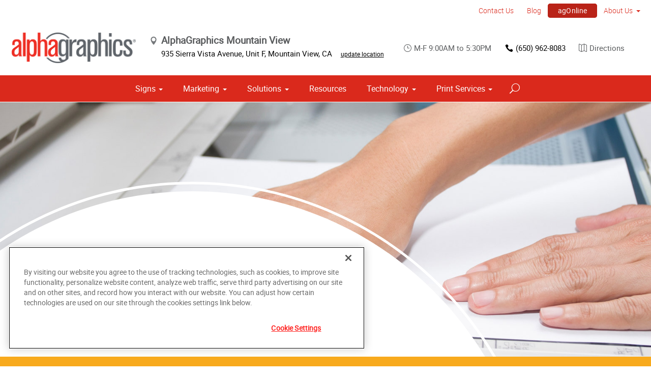

--- FILE ---
content_type: text/html; charset=utf-8
request_url: https://www.alphagraphics.com/us-california-mountain-view-us759/print-services/copy-services
body_size: 14685
content:


<!DOCTYPE html>
<html id="htmlTag" xmlns="http://www.w3.org/1999/xhtml" lang="en-US">
<head id="Head1"><script src='https://ajax.googleapis.com/ajax/libs/jquery/3.6.0/jquery.min.js'></script>
    <!--Copyright Bridgeline Digital, Inc. An unpublished work created in 2009. All rights reserved. This software contains the confidential and trade secret information of Bridgeline Digital, Inc. ("Bridgeline").  Copying, distribution or disclosure without Bridgeline's express written permission is prohibited-->
    <!-- 1/19/2026 2:20:06 PM | AG-P-W1-B --><title>Copy Services | AlphaGraphics | AlphaGraphics Mountain View</title>
<!-- OneTrust Cookies Consent Notice start for alphagraphics.com -->

<script src="https://cdn.cookielaw.org/scripttemplates/otSDKStub.js"  type="text/javascript" charset="UTF-8" data-domain-script="55eecc63-d843-4f46-8fb4-6eb5fef6bfdb" ></script>
<script type="text/javascript">
function OptanonWrapper() { }
</script>
<!-- OneTrust Cookies Consent Notice end for alphagraphics.com --><meta name="description" content="Visit us or send us your file to order single and double-sided, custom finishing, full color or black &amp; white, professional binding options and full-service shipping.
" />
<meta name="robots" content="noindex,follow" />
<link media="ALL" rel="stylesheet" type="text/css" href="/Style%20Library/css/main.css?v=638938244080000000" />
<link media="ALL" rel="stylesheet" type="text/css" href="/Style%20Library/css/reviews.css?v=637606738270117179" />
<link href="https://www.alphagraphics.com/us-california-mountain-view-us759/print-services/copy-services" rel="canonical" /><script type="text/javascript" src="/Script%20Library/front-end/frontEnd-min.js?v=638938244080000000"></script>
<script type="text/javascript" src="/Script%20Library/front-end/jquery-ui-1.9.2.custom.min.js?v=638126177949655419"></script>
<script type="text/javascript">
//<![CDATA[
var publicSiteUrl='https://www.alphagraphics.com/us-california-mountain-view-us759/';
var editorContext='SiteEditor';
var basePageType='basepage';
var pageState='View';
var jSpinnerUrl='/iapps_images/spinner.gif';
var jRotatingCube='/iapps_images/loading-spinner.gif';
var jWebApiRoutePath='api';
var PageId='fc3b41e1-e2e2-4c21-a57e-9cda091e09d4';
var SourcePageId='a2ddc135-bea9-4ac0-b941-d0da63a14a86';
var WorkflowId='';
var ReferrerTypeId='8';
var ReferrerUrl='print-services/copy-services/copy-services';

var appInsights = window.appInsights || function (config) { function r(config) { t[config] = function () { var i = arguments; t.queue.push(function () { t[config].apply(t, i) }) } } var t = { config: config }, u = document, e = window, o = "script", s = u.createElement(o), i, f; for (s.src = config.url || "//az416426.vo.msecnd.net/scripts/a/ai.0.js", u.getElementsByTagName(o)[0].parentNode.appendChild(s), t.cookie = u.cookie, t.queue = [], i = ["Event", "Exception", "Metric", "PageView", "Trace"]; i.length;) r("track" + i.pop()); return r("setAuthenticatedUserContext"), r("clearAuthenticatedUserContext"), config.disableExceptionTracking || (i = "onerror", r("_" + i), f = e[i], e[i] = function (config, r, u, e, o) { var s = f && f(config, r, u, e, o); return s !== !0 && t["_" + i](config, r, u, e, o), s }), t }({ instrumentationKey: '4de4fd8a-ed84-453c-9263-5c2495fbd091' }); window.appInsights = appInsights; appInsights.trackPageView();
var siteId = 'e04c5719-fa39-412a-b439-429157e55303';var swgif = '/Tracking/WebPageEventLogger.axd';
//]]>
</script>
<meta charset="utf-8">
<link rel="dns-prefetch" href="https://www.googletagmanager.com/">
<link rel="preconnect" href="https://cdn.cookielaw.org">
<link rel="preconnect" href="https://www.googletagmanager.com">
<link rel="preconnect" href="https://ajax.googleapis.com">
<link href="https://www.googletagmanager.com/gtag/js?id=G-TF3WH78TS6" rel="preload" as="script">

<!-- Google Tag Manager adjust--> 
<script>
if(typeof window.parent.adminSiteUrl == 'undefined' && typeof adminSiteUrl == 'undefined')
{
(function (w, d, s, l, i) { w[l] = w[l] || []; w[l].push({ 'gtm.start': new Date().getTime(), event: 'gtm.js' }); var f = d.getElementsByTagName(s)[0], j = d.createElement(s), dl = l != 'dataLayer' ? '&l=' + l : ''; j.setAttributeNode(d.createAttribute('data-ot-ignore')); j.async = true;j.src = 'https://www.googletagmanager.com/gtm.js?id=' + i + dl; f.parentNode.insertBefore(j, f); })(window, document, 'script', 'dataLayer', 'GTM-PXNPKDJ'); 
}
</script>
<!-- End Google Tag Manager adjust -->

<!--head end tracking code location -->
<!-- Google tag (gtag.js) -->
<script>
if(typeof window.parent.adminSiteUrl == 'undefined' && typeof adminSiteUrl == 'undefined')
{
	var url = "https://www.googletagmanager.com/gtag/js?id=G-TF3WH78TS6";
	$.getScript( url, function( data,textStatus,jqxhr){});
	window.dataLayer = window.dataLayer || [];
	function gtag(){dataLayer.push(arguments);}
	gtag('js', new Date());
	gtag('config', 'G-TF3WH78TS6', {'dimension1':siteId});
}
</script><!-- Google Tag Manager --><script>(function(w,d,s,l,i){w[l]=w[l]||[];w[l].push({'gtm.start':new Date().getTime(),event:'gtm.js'});var f=d.getElementsByTagName(s)[0],j=d.createElement(s),dl=l!='dataLayer'?'&l='+l:'';j.async=true;j.src='https://www.googletagmanager.com/gtm.js?id='+i+dl;f.parentNode.insertBefore(j,f);})(window,document,'script','dataLayer','UA-38781658-1');</script><!-- End Google Tag Manager --><meta name="viewport" content="width=device-width, initial-scale=1" /><meta name="apple-mobile-web-app-capable" content="yes" /><meta name="apple-mobile-web-app-status-bar-style" content="black" /><meta name="apple-mobile-web-app-title" content="Web Starter Kit" /><meta name="msapplication-TileImage" content="Image Library/template-images/touch/ms-touch-icon-144x144-precomposed.png" /><meta name="msapplication-TileColor" content="#3372DF" /><script type='application/ld+json'>{"@context":"http://www.schema.org","@type":"Service","ServiceType":"Copy Services","HasOfferCatalog":null}</script>
<meta content="Copy Services | AlphaGraphics | AlphaGraphics Mountain View" name="og:title" property="og:title" />
<meta content="Visit us or send us your file to order single and double-sided, custom finishing, full color or black &amp; white, professional binding options and full-service shipping.
" name="og:description" property="og:description" />
<meta content="https://www.alphagraphics.com/us-california-mountain-view-us759/print-services/copy-services" name="og:url" property="og:url" />
<meta content="https://www.alphagraphics.comhttps://d6wz8uj70mtdq.cloudfront.net/8039ce09-e7da-47e1-bcec-df96b5e411f4/image+library/service+offerings/print+services/copy+services/copy-service-img.jpg" name="og:image" property="og:image" />
<meta content="Website" name="og:type" property="og:type" /></head>
<body id="bodyTag">
    <!-- Google Tag Manager (noscript) -->
<noscript><iframe src="https://www.googletagmanager.com/ns.html?id=GTM-PXNPKDJ"
height="0" width="0" style="display:none;visibility:hidden"></iframe></noscript>
<!-- End Google Tag Manager (noscript) --><!-- Google Tag Manager (noscript) --><noscript><iframe src='https://www.googletagmanager.com/ns.html?id=UA-38781658-1' height='0' width='0' style='display:none;visibility:hidden'></iframe></noscript><!-- End Google Tag Manager (noscript) -->
    
    <form method="post" action="/us-california-mountain-view-us759/print-services/copy-services" id="form1">
<div class="aspNetHidden">
<input type="hidden" name="__EVENTTARGET" id="__EVENTTARGET" value="" />
<input type="hidden" name="__EVENTARGUMENT" id="__EVENTARGUMENT" value="" />

</div>

<script type="text/javascript">
//<![CDATA[
var theForm = document.forms['form1'];
function __doPostBack(eventTarget, eventArgument) {
    if (!theForm.onsubmit || (theForm.onsubmit() != false)) {
        theForm.__EVENTTARGET.value = eventTarget;
        theForm.__EVENTARGUMENT.value = eventArgument;
        theForm.submit();
    }
}
//]]>
</script>


<script src="https://ajax.aspnetcdn.com/ajax/4.6/1/WebForms.js" type="text/javascript"></script>
<script type="text/javascript">
//<![CDATA[
window.WebForm_PostBackOptions||document.write('<script type="text/javascript" src="/WebResource.axd?d=oCKj8IvNuIk7gy1HJUatdrxc44YP4nQWME8Wxdd6DGPnke3qspDXbthnORZlPAcXN7_u1xDrkIusxuRK-nyT4HeVlao1&amp;t=638901392248157332"><\/script>');//]]>
</script>



<script type="text/javascript">
//<![CDATA[
var jTemplateType='0';var loadedFromVersion='False';var uiCulture = 'en-US';//]]>
</script>

<script src="https://ajax.aspnetcdn.com/ajax/4.6/1/MicrosoftAjax.js" type="text/javascript"></script>
<script type="text/javascript">
//<![CDATA[
(window.Sys && Sys._Application && Sys.Observer)||document.write('<script type="text/javascript" src="/ScriptResource.axd?d=MJNtj0g_UM4zGanwAyuuRG2ZL1Fh2_5qKV6u0dwO0iiuUwygQkegOGwijLfJF2oCl8xSfLhkbW5iIBwbTksBVsipvisyj_QIZy3bnLRD9uxu7hMoHX8bTKVs1xaNmdVLBf5cxHbasha9C7RP8cGwwBRvMIg1&t=5c0e0825"><\/script>');//]]>
</script>

<script src="https://ajax.aspnetcdn.com/ajax/4.6/1/MicrosoftAjaxWebForms.js" type="text/javascript"></script>
<script type="text/javascript">
//<![CDATA[
(window.Sys && Sys.WebForms)||document.write('<script type="text/javascript" src="/ScriptResource.axd?d=rrjIzXxqFgS_NeHqZ9Ng45C0gCzNmnR5CA1ak27lMKAvISVEo1sbB9TillKc2dDcOpQlskjgnts5VcDIwm_ZRJ5TuTrWw4bNyIap2RHj5FfzAaNCRbpthgF8qlk8qmvDRA3E5JbLtKZperzCeSI-qd1UgH9xxzV3DPYIbouMGydV69bD0&t=5c0e0825"><\/script>');//]]>
</script>

        <script type="text/javascript">
//<![CDATA[
Sys.WebForms.PageRequestManager._initialize('scriptManager', 'form1', [], [], [], 90, '');
//]]>
</script>

        
        
        

<div class="pageWrap">
    

    <a name="backToTop" class="backToTop-anchor"></a>

<header id="ctl01_Header_ctl00_headerTag" class="headerMain headerMain--center">
    <div class="headerMain-util">
        <div class="headerMain-utilInner">
            <div class="headerMain-utilZone01">
            </div>

            <div class="headerMain-utilZone02">
            </div>
            <div class="headerMain-utilZone03">
                

<nav class="navUtil">
    <ul class="CLHierarchicalNav"><li class="first"><a href="https://www.alphagraphics.com/us-california-mountain-view-us759/contact-us">Contact Us</a></li><li><a href="https://www.alphagraphics.com/us-california-mountain-view-us759/blog">Blog</a></li><li class="btn"><a href="https://www.alphagraphics.com/us-california-mountain-view-us759/agonline/agonline">agOnline</a></li><li class="last hasChildren"><a href="https://www.alphagraphics.com/us-california-mountain-view-us759/about-us">About Us</a><ul><li class="first"><a href="https://www.alphagraphics.com/us-california-mountain-view-us759/about-us/our-work">Our Work</a></li><li class="last"><a href="https://www.alphagraphics.com/us-california-mountain-view-us759/about-us/our-reviews">Our Reviews</a></li></ul></li></ul>
</nav>
            </div>
        </div>
    </div>

    <div class="headerMain-main">
        <div class="headerMain-mainInner">
            
            
            
<div class="headerMain-mainZone01">
    <div class="logoMain">
        <a href="https://www.alphagraphics.com/us-california-mountain-view-us759">
            <img src="/Image Library/content-images/CenterSitelogo.webp" alt="AlphaGraphics Mountain View"></a>
    </div>

    <ul itemscope itemtype="http://schema.org/LocalBusiness" class="locBlurb">
        <li itemprop="name" class="toggleLink">AlphaGraphics Mountain View <span class="icon-toggle" aria-hidden="true"></span></li>
        
        <li itemprop="address" itemscope itemtype="http://schema.org/PostalAddress" class="toggleLinkTarget is-hidden">
            <span itemprop="streetAddress">935 Sierra Vista Avenue, Unit F</span>,
            
        <span itemprop="addressLocality">Mountain View</span>,
        <span itemprop="addressRegion">CA</span>
            <a class="locBlurb-edit" href="/us/locations">update location</a>
            
        </li>
    </ul>

</div>
<!--/.headerMain-mainZone01-->
<div class="headerMain-mainZone02">
    <nav class="navCallout">
        <ul>
            <li><span><i class="icon-clock-alt" aria-hidden="true"></i>M-F 9:00AM to 5:30PM</span></li>
            
            <li><a href="tel:(650) 962-8083"><i class="icon-phone" aria-hidden="true"></i>(650) 962-8083</a></li>
            
            <li>
                <a target="_blank" href="https://maps.google.com/?saddr=Current+Location&daddr=935 Sierra Vista Avenue, Unit F, Mountain View, CA, US, 94043">
                    <i class="icon-map-alt" aria-hidden="true"></i>Directions
                </a>

            </li>
        </ul>
    </nav>

</div>

            <div class="headerMain-mainZone03">
                <nav id="navMain" runat="server" class="navMain"><ul>
    <li class="hasChildren is-mega"><a href="https://www.alphagraphics.com/us-california-mountain-view-us759/signs">Signs</a><ul>
        <li class=""><a href="https://www.alphagraphics.com/us-california-mountain-view-us759/signs/exhibits-displays">Exhibits &amp; Displays</a><ul>
            <li class=""><a href="https://www.alphagraphics.com/us-california-mountain-view-us759/signs/exhibits-displays/banner-stands-ups-pop-ups">Banner Stands, Ups &amp; Pop-ups</a></li>
            <li class=""><a href="https://www.alphagraphics.com/us-california-mountain-view-us759/signs/exhibits-displays/backdrops">Backdrops</a></li>
            <li class=""><a href="https://www.alphagraphics.com/us-california-mountain-view-us759/signs/exhibits-displays/backlit-graphics">Backlit Graphics</a></li>
            <li class=""><a href="https://www.alphagraphics.com/us-california-mountain-view-us759/signs/exhibits-displays/dry-erase-boards">Dry Erase Boards</a></li>
            <li class=""><a href="https://www.alphagraphics.com/us-california-mountain-view-us759/signs/exhibits-displays/kiosk-displays">Kiosk Displays</a></li>
            <li class=""><a href="https://www.alphagraphics.com/us-california-mountain-view-us759/signs/exhibits-displays/plaques-awards">Plaques &amp; Awards</a></li>
            <li class=""><a href="https://www.alphagraphics.com/us-california-mountain-view-us759/signs/exhibits-displays/table-throws">Table Throws</a></li>
            <li class=""><a href="https://www.alphagraphics.com/us-california-mountain-view-us759/signs/exhibits-displays/trade-shows">Trade Shows</a></li>
          </ul>
        </li>
        <li class=""><a href="https://www.alphagraphics.com/us-california-mountain-view-us759/signs/building-signage">Building Signage</a><ul>
            <li class=""><a href="https://www.alphagraphics.com/us-california-mountain-view-us759/signs/building-signage/banners-posters">Banners &amp; Posters</a></li>
            <li class=""><a href="https://www.alphagraphics.com/us-california-mountain-view-us759/signs/building-signage/cable-display-systems">Cable Display Systems</a></li>
            <li class=""><a href="https://www.alphagraphics.com/us-california-mountain-view-us759/signs/building-signage/exterior-temporary-signage">Exterior Temporary Signage</a></li>
            <li class=""><a href="https://www.alphagraphics.com/us-california-mountain-view-us759/signs/building-signage/flags-stands">Flags &amp; Stands</a></li>
            <li class=""><a href="https://www.alphagraphics.com/us-california-mountain-view-us759/signs/building-signage/large-format-printing">Large Format Printing</a></li>
            <li class=""><a href="https://www.alphagraphics.com/us-california-mountain-view-us759/signs/building-signage/sidewalk-signs">Sidewalk Signs</a></li>
            <li class=""><a href="https://www.alphagraphics.com/us-california-mountain-view-us759/signs/building-signage/vehicle-graphics">Vehicle Graphics</a></li>
            <li class=""><a href="https://www.alphagraphics.com/us-california-mountain-view-us759/signs/building-signage/wall-window-graphics">Wall &amp; Window Graphics</a></li>
            <li class=""><a href="https://www.alphagraphics.com/us-california-mountain-view-us759/signs/building-signage/wayfinding-yard-site-signs">Wayfinding, Yard &amp; Site Signs</a></li>
          </ul>
        </li>
        <li class=""><a href="https://www.alphagraphics.com/us-california-mountain-view-us759/signs/window-wall-floor">Window, Wall &amp; Floor</a><ul>
            <li class=""><a href="https://www.alphagraphics.com/us-california-mountain-view-us759/signs/window-wall-floor/ceiling-tiles">Ceiling Tiles</a></li>
            <li class=""><a href="https://www.alphagraphics.com/us-california-mountain-view-us759/signs/window-wall-floor/framed-fine-art-prints">Framed &amp; Fine Art Prints</a></li>
            <li class=""><a href="https://www.alphagraphics.com/us-california-mountain-view-us759/signs/window-wall-floor/frosted-imaged-glass">Frosted &amp; Imaged Glass</a></li>
            <li class=""><a href="https://www.alphagraphics.com/us-california-mountain-view-us759/signs/window-wall-floor/interior-dimensional-graphics">Interior Dimensional Graphics</a></li>
            <li class=""><a href="https://www.alphagraphics.com/us-california-mountain-view-us759/signs/window-wall-floor/floor-decals">Floor Decals</a></li>
            <li class=""><a href="https://www.alphagraphics.com/us-california-mountain-view-us759/signs/window-wall-floor/window-shades">Window Shades</a></li>
            <li class=""><a href="https://www.alphagraphics.com/us-california-mountain-view-us759/signs/window-wall-floor/indoor-banner">Indoor Banner</a></li>
          </ul>
        </li>
        <li class=""><a href="https://www.alphagraphics.com/us-california-mountain-view-us759/signs/wayfinding-directories">Wayfinding &amp; Directories</a><ul>
            <li class=""><a href="https://www.alphagraphics.com/us-california-mountain-view-us759/signs/wayfinding-directories/ada">ADA</a></li>
            <li class=""><a href="https://www.alphagraphics.com/us-california-mountain-view-us759/signs/wayfinding-directories/building-signs">Building Signs</a></li>
            <li class=""><a href="https://www.alphagraphics.com/us-california-mountain-view-us759/signs/wayfinding-directories/directories">Directories</a></li>
            <li class=""><a href="https://www.alphagraphics.com/us-california-mountain-view-us759/signs/wayfinding-directories/menu-boards">Menu Boards</a></li>
            <li class=""><a href="https://www.alphagraphics.com/us-california-mountain-view-us759/signs/wayfinding-directories/name-badges-tags">Name Badges &amp; Tags</a></li>
            <li class=""><a href="https://www.alphagraphics.com/us-california-mountain-view-us759/signs/wayfinding-directories/pole-panel-signs">Pole &amp; Panel Signs</a></li>
            <li class=""><a href="https://www.alphagraphics.com/us-california-mountain-view-us759/signs/wayfinding-directories/regulatory">Regulatory</a></li>
          </ul>
        </li>
        <li class=""><a href="https://www.alphagraphics.com/us-california-mountain-view-us759/signs/point-of-purchase-promotional">Point of Purchase &amp; Promotional</a><ul>
            <li class=""><a href="https://www.alphagraphics.com/us-california-mountain-view-us759/signs/point-of-purchase-promotional/booth-displays">Booth Displays</a></li>
            <li class=""><a href="https://www.alphagraphics.com/us-california-mountain-view-us759/signs/point-of-purchase-promotional/literature-racks">Literature Racks</a></li>
            <li class=""><a href="https://www.alphagraphics.com/us-california-mountain-view-us759/signs/point-of-purchase-promotional/magnetic-graphics">Magnetic Graphics</a></li>
            <li class=""><a href="https://www.alphagraphics.com/us-california-mountain-view-us759/signs/point-of-purchase-promotional/real-estate-signs">Real Estate Signs</a></li>
            <li class=""><a href="https://www.alphagraphics.com/us-california-mountain-view-us759/signs/point-of-purchase-promotional/retail-signs">Retail Signs</a></li>
          </ul>
        </li>
        <li class=""><a href="https://www.alphagraphics.com/us-california-mountain-view-us759/signs/signs-by-type-material">Signs by Type &amp; Material</a><ul>
            <li class=""><a href="https://www.alphagraphics.com/us-california-mountain-view-us759/signs/signs-by-type-material/coroplast">Coroplast</a></li>
            <li class=""><a href="https://www.alphagraphics.com/us-california-mountain-view-us759/signs/signs-by-type-material/vinyl">Vinyl</a></li>
            <li class=""><a href="https://www.alphagraphics.com/us-california-mountain-view-us759/signs/signs-by-type-material/aluminum">Aluminum</a></li>
            <li class=""><a href="https://www.alphagraphics.com/us-california-mountain-view-us759/signs/signs-by-type-material/dimensional-displays">Dimensional Displays</a></li>
            <li class=""><a href="https://www.alphagraphics.com/us-california-mountain-view-us759/signs/signs-by-type-material/banner-mesh">Banner &amp; Mesh</a></li>
            <li class=""><a href="https://www.alphagraphics.com/us-california-mountain-view-us759/signs/signs-by-type-material/acrylic">Acrylic</a></li>
          </ul>
        </li>
      </ul>
    </li>
    <li class="hasChildren is-mega"><a href="https://www.alphagraphics.com/us-california-mountain-view-us759/marketing">Marketing</a><ul>
        <li class=""><a href="https://www.alphagraphics.com/us-california-mountain-view-us759/marketing/creative-services">Creative Services</a><ul>
            <li class=""><a href="https://www.alphagraphics.com/us-california-mountain-view-us759/marketing/creative-services/audio-video-production">Audio &amp; Video Production</a></li>
            <li class=""><a href="https://www.alphagraphics.com/us-california-mountain-view-us759/marketing/creative-services/branding-identity">Branding &amp; Identity</a></li>
            <li class=""><a href="https://www.alphagraphics.com/us-california-mountain-view-us759/marketing/creative-services/copywriting">Copywriting</a></li>
            <li class=""><a href="https://www.alphagraphics.com/us-california-mountain-view-us759/marketing/creative-services/graphic-logo-design">Graphic &amp; Logo Design</a></li>
            <li class=""><a href="https://www.alphagraphics.com/us-california-mountain-view-us759/marketing/creative-services/website-design-development">Website Design &amp; Development</a></li>
          </ul>
        </li>
        <li class=""><a href="https://www.alphagraphics.com/us-california-mountain-view-us759/marketing/direct-marketing-mail-services">Direct Marketing &amp; Mail Services</a><ul>
            <li class=""><a href="https://www.alphagraphics.com/us-california-mountain-view-us759/marketing/direct-marketing-mail-services/customer-retention-reactivation">Customer Retention &amp; Reactivation</a></li>
            <li class=""><a href="https://www.alphagraphics.com/us-california-mountain-view-us759/marketing/direct-marketing-mail-services/direct-mail">Direct Mail</a></li>
            <li class=""><a href="https://www.alphagraphics.com/us-california-mountain-view-us759/marketing/direct-marketing-mail-services/every-door-direct-mail-eddm">Every-Door Direct Mail (EDDM)</a></li>
            <li class=""><a href="https://www.alphagraphics.com/us-california-mountain-view-us759/marketing/direct-marketing-mail-services/mailing-fulfillment-services">Mailing &amp; Fulfillment Services</a></li>
            <li class=""><a href="https://www.alphagraphics.com/us-california-mountain-view-us759/marketing/direct-marketing-mail-services/variable-data-mapping">Variable Data &amp; Mapping</a></li>
          </ul>
        </li>
        <li class=""><a href="https://www.alphagraphics.com/us-california-mountain-view-us759/marketing/mobile-online-marketing">Mobile &amp; Online Marketing</a><ul>
            <li class=""><a href="https://www.alphagraphics.com/us-california-mountain-view-us759/marketing/mobile-online-marketing/email-marketing">Email Marketing</a></li>
            <li class=""><a href="https://www.alphagraphics.com/us-california-mountain-view-us759/marketing/mobile-online-marketing/lead-generation-list-acquisition">Lead Generation &amp; List Acquisition</a></li>
            <li class=""><a href="https://www.alphagraphics.com/us-california-mountain-view-us759/marketing/mobile-online-marketing/mobile-apps-websites">Mobile Apps &amp; Websites</a></li>
            <li class=""><a href="https://www.alphagraphics.com/us-california-mountain-view-us759/marketing/mobile-online-marketing/paid-search-marketing-sem">Paid Search Marketing (SEM)</a></li>
            <li class=""><a href="https://www.alphagraphics.com/us-california-mountain-view-us759/marketing/mobile-online-marketing/search-engine-optimization-seo">Search Engine Optimization (SEO)</a></li>
            <li class=""><a href="https://www.alphagraphics.com/us-california-mountain-view-us759/marketing/mobile-online-marketing/personalized-urls">Personalized URLs</a></li>
            <li class=""><a href="https://www.alphagraphics.com/us-california-mountain-view-us759/marketing/mobile-online-marketing/qr-codes">QR Codes</a></li>
            <li class=""><a href="https://www.alphagraphics.com/us-california-mountain-view-us759/marketing/mobile-online-marketing/sms-mms-marketing">SMS/MMS Marketing</a></li>
            <li class=""><a href="https://www.alphagraphics.com/us-california-mountain-view-us759/marketing/mobile-online-marketing/social-media-marketing">Social Media Marketing</a></li>
          </ul>
        </li>
      </ul>
    </li>
    <li class="hasChildren is-mega"><a href="https://www.alphagraphics.com/us-california-mountain-view-us759/solutions">Solutions</a><ul>
        <li class=""><a href="https://www.alphagraphics.com/us-california-mountain-view-us759/solutions/trending">Trending</a><ul>
            <li class=""><a href="https://www.alphagraphics.com/us-california-mountain-view-us759/solutions/trending/agbox">agBox</a></li>
            <li class=""><a href="https://www.alphagraphics.com/us-california-mountain-view-us759/solutions/trending/covid-19-social-distancing">COVID-19 &amp; Social Distancing</a></li>
          </ul>
        </li>
        <li class=""><a href="https://www.alphagraphics.com/us-california-mountain-view-us759/solutions/business-industry-solutions">Business &amp; Industry Solutions</a><ul>
            <li class=""><a href="https://www.alphagraphics.com/us-california-mountain-view-us759/solutions/business-industry-solutions/associations">Associations</a></li>
            <li class=""><a href="https://www.alphagraphics.com/us-california-mountain-view-us759/solutions/business-industry-solutions/business-corporate">Business &amp; Corporate</a></li>
            <li class=""><a href="https://www.alphagraphics.com/us-california-mountain-view-us759/solutions/business-industry-solutions/education-training">Education &amp; Training</a></li>
            <li class=""><a href="https://www.alphagraphics.com/us-california-mountain-view-us759/solutions/business-industry-solutions/healthcare">Healthcare</a></li>
            <li class=""><a href="https://www.alphagraphics.com/us-california-mountain-view-us759/solutions/business-industry-solutions/financial">Financial</a></li>
            <li class=""><a href="https://www.alphagraphics.com/us-california-mountain-view-us759/solutions/business-industry-solutions/legal">Legal</a></li>
            <li class=""><a href="https://www.alphagraphics.com/us-california-mountain-view-us759/solutions/business-industry-solutions/manufacturing">Manufacturing</a></li>
            <li class=""><a href="https://www.alphagraphics.com/us-california-mountain-view-us759/solutions/business-industry-solutions/real-estate">Real Estate</a></li>
            <li class=""><a href="https://www.alphagraphics.com/us-california-mountain-view-us759/solutions/business-industry-solutions/retail-consumer-goods">Retail &amp; Consumer Goods</a></li>
            <li class=""><a href="https://www.alphagraphics.com/us-california-mountain-view-us759/solutions/business-industry-solutions/restaurant-hospitality">Restaurant &amp; Hospitality</a></li>
            <li class=""><a href="https://www.alphagraphics.com/us-california-mountain-view-us759/solutions/business-industry-solutions/construction">Construction</a></li>
            <li class=""><a href="https://www.alphagraphics.com/us-california-mountain-view-us759/solutions/business-industry-solutions/political-campaign-print-marketing-solutions">Political Campaign Print Marketing Solutions</a></li>
            <li class=""><a href="https://www.alphagraphics.com/us-california-mountain-view-us759/solutions/business-industry-solutions/schools">Schools</a></li>
          </ul>
        </li>
        <li class=""><a href="https://www.alphagraphics.com/us-california-mountain-view-us759/solutions/trade-shows-events">Trade Shows &amp; Events</a><ul>
            <li class=""><a href="https://www.alphagraphics.com/us-california-mountain-view-us759/solutions/trade-shows-events/conventions">Conventions</a></li>
            <li class=""><a href="https://www.alphagraphics.com/us-california-mountain-view-us759/solutions/trade-shows-events/courtroom-exhibits">Courtroom Exhibits</a></li>
            <li class=""><a href="https://www.alphagraphics.com/us-california-mountain-view-us759/solutions/trade-shows-events/events">Events</a></li>
            <li class=""><a href="https://www.alphagraphics.com/us-california-mountain-view-us759/solutions/trade-shows-events/exhibits"> Exhibits</a></li>
          </ul>
        </li>
        <li class=""><a href="https://www.alphagraphics.com/us-california-mountain-view-us759/solutions/bundles">Bundles</a><ul>
            <li class=""><a href="https://www.alphagraphics.com/us-california-mountain-view-us759/solutions/bundles/trade-shows">Trade Shows</a></li>
            <li class=""><a href="https://www.alphagraphics.com/us-california-mountain-view-us759/solutions/bundles/grand-openings">Grand Openings</a></li>
            <li class=""><a href="https://www.alphagraphics.com/us-california-mountain-view-us759/solutions/bundles/business-essentials">Business Essentials</a></li>
            <li class=""><a href="https://www.alphagraphics.com/us-california-mountain-view-us759/solutions/bundles/education">Education</a></li>
          </ul>
        </li>
      </ul>
    </li>
    <li class=""><a href="https://www.alphagraphics.com/us-california-mountain-view-us759/resources">Resources</a></li>
    <li class="hasChildren"><a href="https://www.alphagraphics.com/us-california-mountain-view-us759/technology">Technology</a><ul>
        <li class=""><a href="https://www.alphagraphics.com/us-california-mountain-view-us759/technology/marketing-360">Marketing 360</a></li>
      </ul>
    </li>
    <li class="hasChildren is-mega is-columns four"><a href="https://www.alphagraphics.com/us-california-mountain-view-us759/print-services">Print Services</a><ul>
        <li class=""><a href="https://www.alphagraphics.com/us-california-mountain-view-us759/print-services/copy-services">Copy Services</a></li>
        <li class=""><a href="https://www.alphagraphics.com/us-california-mountain-view-us759/print-services/calendars">Calendars</a></li>
        <li class=""><a href="https://www.alphagraphics.com/us-california-mountain-view-us759/print-services/cards-invitations">Cards &amp; Invitations</a></li>
        <li class=""><a href="https://www.alphagraphics.com/us-california-mountain-view-us759/print-services/custom-stationery-letterheads-envelopes">Custom Stationery, Letterheads &amp; Envelopes</a></li>
        <li class=""><a href="https://www.alphagraphics.com/us-california-mountain-view-us759/print-services/brochures-booklets">Brochures &amp; Booklets</a></li>
        <li class=""><a href="https://www.alphagraphics.com/us-california-mountain-view-us759/print-services/business-cards">Business Cards</a></li>
        <li class=""><a href="https://www.alphagraphics.com/us-california-mountain-view-us759/print-services/flyers-newsletters">Flyers &amp; Newsletters</a></li>
        <li class=""><a href="https://www.alphagraphics.com/us-california-mountain-view-us759/print-services/blueprints-site-plans">Blueprints &amp; Site Plans</a></li>
        <li class=""><a href="https://www.alphagraphics.com/us-california-mountain-view-us759/print-services/forms">Forms</a></li>
        <li class=""><a href="https://www.alphagraphics.com/us-california-mountain-view-us759/print-services/manuals-catalogs">Manuals &amp; Catalogs</a></li>
        <li class=""><a href="https://www.alphagraphics.com/us-california-mountain-view-us759/print-services/presentation-folders">Presentation Folders</a></li>
        <li class=""><a href="https://www.alphagraphics.com/us-california-mountain-view-us759/print-services/book-printing-binding">Book Printing &amp; Binding</a><ul>
            <li class=""><a href="https://www.alphagraphics.com/us-california-mountain-view-us759/print-services/book-printing-binding/yearbooks">Yearbooks</a></li>
          </ul>
        </li>
        <li class=""><a href="https://www.alphagraphics.com/us-california-mountain-view-us759/print-services/labels-stickers-decals">Labels, Stickers &amp; Decals</a></li>
        <li class=""><a href="https://www.alphagraphics.com/us-california-mountain-view-us759/print-services/postcards">Postcards</a></li>
        <li class=""><a href="https://www.alphagraphics.com/us-california-mountain-view-us759/print-services/reports">Reports</a></li>
        <li class=""><a href="https://www.alphagraphics.com/us-california-mountain-view-us759/print-services/photo-prints-books">Photo Prints &amp; Books</a><ul>
            <li class=""><a href="https://www.alphagraphics.com/us-california-mountain-view-us759/print-services/photo-prints-books/photo-books">Photo Books</a></li>
          </ul>
        </li>
        <li class=""><a href="https://www.alphagraphics.com/us-california-mountain-view-us759/print-services/promotional-products">Promotional Products</a></li>
      </ul>
    </li>
  </ul></nav>


                

<div data-mfp-focus="#searchMain" data-mfp-src="#search-popup" class="searchToggle openPopup"></div>

<div class="popup mfp-hide popup--search" id="search-popup">
    <div class="searchBox searchBox--main">
        <input id="searchMain" type="text" placeholder="Search" name="" class="searchBox-textField" aria-label="Search" />
        <a class="searchBox-submit" id="searchBox-submit" href="javascript:void(0)" aria-label="Search Submit"></a>
    </div>
</div>

<script>
    $(document).ready(function () {
        $('#searchMain').keydown(function (event) {
            if (event.keyCode == 13) {
                event.preventDefault();
                submitSiteSearch($('#searchMain').val());
            }
        });

        $('#searchBox-submit').click(function () {
            submitSiteSearch($('#searchMain').val());
        });

    });
    function submitSiteSearch(searchVal) {
        if (searchVal)
            document.location = 'https://www.alphagraphics.com/us-california-mountain-view-us759/search?q=' + encodeURIComponent(searchVal);
    }
</script>


                

<div class="mobileDrawerToggle drawerToggle" data-for="globals-mobile" data-mobile="true"></div>

                <nav id="toolBar" class="toolBar"><ul>
    <li><a href="https://www.alphagraphics.com/us-california-mountain-view-us759/send-a-file"><i class="icon-upload icon--empty" aria-hidden="true"></i>Send a File</a></li>
    <li><a href="https://www.alphagraphics.com/us-california-mountain-view-us759/get-a-quote"><i class="icon-currency icon--empty" aria-hidden="true"></i>Get a Quote</a></li>
    <li><a href="https://alphagraphics-careers.careerplug.com/jobs"><i class="icon-toolbox-alt icon--empty" aria-hidden="true"></i>Careers</a></li>
  </ul></nav>
            </div>
        </div>
    </div>
</header>


    <main>
        

<div class="pageMeta">
    <div class="pageMeta-inner">
        <nav role="navigation" class="navSecondary">
            
        </nav>
    </div>
</div>

        
        <div id="ctl01_PageZoneContainer1">
	<div id="ctl01_PageZoneContainer1_PageZoneContainer1_6nAKRdCgOwy">
		<div id="ctl01_PageZoneContainer1_PageZoneContainer1_6nAKRdCgOwy_ctl00">
			<div class="section pageTitle lazy agTitle pageTitle--textBackgroundLight pageTitle--left pageTitle--tall" style="background-image:url('https://d6wz8uj70mtdq.cloudfront.net/8039ce09-e7da-47e1-bcec-df96b5e411f4/image+library/service+offerings/print+services/copy+services/copy-banner.jpg');">
  <div class="contained">
    <div class="pageTitleCopy"><figure><img src="https://d6wz8uj70mtdq.cloudfront.net/8039ce09-e7da-47e1-bcec-df96b5e411f4/image+library/service+offerings/print+services/fullcolor_print_rgb.png" alt=""></figure><div class="pageTitleCopy-content">
        <h1 class="pageTitleCopy-heading">Copy Services</h1>
        <h2 class="pageTitleCopy-SubHeading">Are you tired of having to scramble to get to the copy shop every time you need a large volume of prints? When you work with AlphaGraphics for print runs of all sizes and varieties, you'll save yourself the time and hassle.</h2>
      </div>
    </div>
  </div>
</div>
		</div>
	</div><div id="ctl01_PageZoneContainer1_PageZoneContainer1_gMj0wzmqLz">
		<div id="ctl01_PageZoneContainer1_PageZoneContainer1_gMj0wzmqLz_ctl00">
			<div class="section section--border borderYellow"></div>
		</div>
	</div><div id="ctl01_PageZoneContainer1_PageZoneContainer1_5iaT1SLkfD3">
		<div id="ctl01_PageZoneContainer1_PageZoneContainer1_5iaT1SLkfD3_ctl00">
			<div class="section"> <div class="contained"> <h3>Our full service copy center solutions have you covered</h3> <div class="lead--border"> <p>From 5 to 50,000 prints, our efficient processes, and advanced printers make it EASY to work with us. Want to avoid traffic and a trip to our business center? Order online through your personalized agOnline storefront, and we&rsquo;ll print, package and deliver your copies direct to your door!</p> </div> </div> </div>
		</div>
	</div><div id="ctl01_PageZoneContainer1_PageZoneContainer1_6vqVDyexz70">
		<div id="ctl01_PageZoneContainer1_PageZoneContainer1_6vqVDyexz70_ctl00">
			<div class="section h-hard spotlight spotlight--imgLeft section--contrastLight">
  <div class="spotlight-inner">
    <div class="spotlight-image" style="background-image: url('https://d6wz8uj70mtdq.cloudfront.net/8039ce09-e7da-47e1-bcec-df96b5e411f4/image+library/service+offerings/print+services/copy+services/copy-spotlight.jpg');"></div>
    <div class="spotlight-content">
      <h2 class="spotlight-heading">Get high quality and quick turnaround with AlphaGraphics</h2>
      <p>Your copy center qualms are a thing of the past when you work with AlphaGraphics. Our experienced team delivers swift turnaround on high-quality copies and digital prints every day. Choose from finishing and packaging options like custom covers, lamination, shrink-wrap, and more.</p>
    </div>
  </div>
</div>
		</div>
	</div><div id="ctl01_PageZoneContainer1_PageZoneContainer1_8wM1Xtji5r3">
		<div id="ctl01_PageZoneContainer1_PageZoneContainer1_8wM1Xtji5r3_ctl00">
			<div class="section h-hard spotlight spotlight--imgRight section--contrastLight">
  <div class="spotlight-inner">
    <div class="spotlight-image" style="background-image: url('https://d6wz8uj70mtdq.cloudfront.net/8039ce09-e7da-47e1-bcec-df96b5e411f4/image+library/service+offerings/print+services/copy+services/copy-spotlight3.jpg');"></div>
    <div class="spotlight-content">
      <h2 class="spotlight-heading">Options for all types of copy needs</h2>
      <p><ul><li>Single and double-sided copies</li><li>Vast custom finishing options</li><li>Full color or black and white digital printing</li><li>Professional collating, finishing, and binding</li><li>Full-service packing and shipping</li></ul></p>
    </div>
  </div>
</div>
		</div>
	</div><div id="ctl01_PageZoneContainer1_PageZoneContainer1_85VFEtgWPAS">
		<div id="ctl01_PageZoneContainer1_PageZoneContainer1_85VFEtgWPAS_ctl00">
			<div class="section banner banner--leftBottom banner--textBackgroundDark banner--fixedBackground" style="background-image: url('https://d6wz8uj70mtdq.cloudfront.net/8039ce09-e7da-47e1-bcec-df96b5e411f4/image+library/content-images/slider/slide-ex3.jpg');">
  <div class="banner-contained contained">
    <div class="bannerCopy">
      <p>One of the things that sets AlphaGraphics apart from the rest is our advanced, reliable on-demand printing. If you need vibrant copies in a hurry and without added hassle, you need AlphaGraphics.</p>
    </div>
  </div>
</div>
		</div>
	</div><div id="ctl01_PageZoneContainer1_PageZoneContainer1_3V1q2TzAfmP">
		<div id="ctl01_PageZoneContainer1_PageZoneContainer1_3V1q2TzAfmP_ctl00">
			<div class="section featureBlock featureBlock--four section--contrastDark">
  <div class="contained">
    <h2 class="featureBlock-heading">Let us help you get started</h2>
    <div class="row">
      <div class="column sm-12 lg-6">
        <div class="featureBlock-figure"><img src="https://d6wz8uj70mtdq.cloudfront.net/759afee9-1554-4283-aa6c-b1e5c4a2b1de/image+library/content-images/icons/icon-send2.webp" alt="" loading="lazy"><div class="featureBlock-figcaption">
            <h3 class="featureBlock-subHeading"><a href="https://www.alphagraphics.com/us-california-mountain-view-us759/send-a-file/send-a-file">Send a File</a></h3>
          </div>
        </div>
      </div>
      <div class="column sm-12 lg-6">
        <div class="featureBlock-figure"><img src="https://d6wz8uj70mtdq.cloudfront.net/759afee9-1554-4283-aa6c-b1e5c4a2b1de/image+library/content-images/icons/icon-quote2.webp" alt="" loading="lazy"><div class="featureBlock-figcaption">
            <h3 class="featureBlock-subHeading"><a href="https://www.alphagraphics.com/us-california-mountain-view-us759/get-a-quote/get-a-quote">Get a Quote</a></h3>
          </div>
        </div>
      </div>
      <div class="column sm-12 lg-6">
        <div class="featureBlock-figure"><img src="https://d6wz8uj70mtdq.cloudfront.net/759afee9-1554-4283-aa6c-b1e5c4a2b1de/image+library/content-images/icons/icon-phone2.webp" alt="" loading="lazy"><div class="featureBlock-figcaption">
            <h3 class="featureBlock-subHeading">Call Us</h3>
            <p><a href="tel:(650) 962-8083">(650) 962-8083</a></p>
          </div>
        </div>
      </div>
      <div class="column sm-12 lg-6">
        <div class="featureBlock-figure"><img src="https://d6wz8uj70mtdq.cloudfront.net/759afee9-1554-4283-aa6c-b1e5c4a2b1de/image+library/content-images/icons/icon-location2.webp" alt="" loading="lazy"><div class="featureBlock-figcaption">
            <h3 class="featureBlock-subHeading"><a href="https://maps.google.com/?saddr=Current+Location&daddr=935 Sierra Vista Avenue, Unit F,%20Mountain View,%20California,%20United States,%2094043">Get Directions</a></h3>
          </div>
        </div>
      </div>
    </div>
  </div>
</div>
		</div>
	</div><div id="ctl01_PageZoneContainer1_PageZoneContainer1_59v88PYV8EO">
		<div id="ctl01_PageZoneContainer1_PageZoneContainer1_59v88PYV8EO_ctl00">
			<script src="/Script%20Library/Custom/reviewsrotator.v2.js"></script><input type="hidden" id="hidMaxSlides" name="hidMaxSlides" value="5"><div style="display:none" class="section section--contrastDark reviewsRotator">
  <div class="contained">
    <h2 class="reviews-heading">What our Customers are Saying</h2><input type="hidden" name="hidDisplayRating" id="hidDisplayRating" value="true"><input type="hidden" name="hidDisplayDate" id="hidDisplayDate" value="false"><div class="row">
      <div class="column reviewsRotator-content"><!--rotator content items--></div>
      <div class="column reviewsRotator-link"><a href="https://www.alphagraphics.com/us-california-mountain-view-us759/about-us/our-reviews">View more reviews</a></div>
    </div>
  </div>
</div>
		</div>
	</div>
</div>
    </main>

    

<footer class="footerMain">
    <div class="footermain-top">
        <div class="footermain-topInner">
            
            


            <div class="row">
                <div class="column med-12 lg-8">
                    <div class="ag">
                        <img alt="" loading="lazy" src="/Image%20Library/content-images/logo-sm.webp">
                        <div class="agContent">
                            <div id="ctl01_Footer_FooterCenter_FWTextContainer1">
	<div id="ctl01_Footer_FooterCenter_FWTextContainer1_ctl00">
		<div class="agContent"><span class="agTitle"><a>AlphaGraphics Mountain View</a></span>
<ul class="list list--bare">
<li><a href="/us/locations" data-iapps-linktype="External" data-iapps-managed="true">Change Location</a></li>
<li></li>
<li><a href="https://alphagraphics.com" data-iapps-linktype="External" data-iapps-managed="true" target="_blank">AlphaGraphics Headquarters</a><a href="https://alphagraphicsfranchise.com/" data-iapps-linktype="External" data-iapps-managed="true" target="_blank"><br /></a><a href="https://alphagraphics.com" data-iapps-linktype="External" data-iapps-managed="true"></a></li>
<li><a href="https://alphagraphicsfranchise.com/" data-iapps-linktype="External" data-iapps-managed="true"></a></li>
</ul>
</div>
	</div>
</div>
                        </div>
                    </div>
                </div>

                <div class="column med-12 lg-5">
                    <span class="footerMain-heading">Contact</span>
                    <nav class="footerMain-topNav footerMain-contact">
                    
                        <ul>
                            <li>
                                <span class="icon-phone icon--empty" aria-hidden="true"></span>
                                <a href="tel:(650) 962-8083">Call Us (650) 962-8083</a>
                            </li>
                            <li>
                                <span class="icon-mail icon--empty" aria-hidden="true"></span>
                                <a href="mailto:sales759@alphagraphics.com">Send an Email</a>
                            </li>
                            <li><span class="icon-location icon--empty" aria-hidden="true"></span>
                                <p>
                                    935 Sierra Vista Avenue, Unit F
                                    
                                    <br>
                                    Mountain View, CA 94043
                                    <br>
                                    US
                                </p>
                            </li>
                        </ul>
                    

                    </nav>
                </div>

                <div class="column med-12 lg-6">
                    <span class="footerMain-heading">Hours</span>
                    <nav class="footerMain-topNav footerMain-hours">
                        <ul>
                            
                                    <li><span>Monday:</span> 9:00 AM - 5:30 PM</li>
                                    <li><span>Tuesday:</span> 9:00 AM - 5:30 PM</li>
                                    <li><span>Wednesday:</span> 9:00 AM - 5:30 PM</li>
                                    <li><span>Thursday:</span> 9:00 AM - 5:30 PM</li>
                                    <li><span>Friday:</span> 9:00 AM - 5:30 PM</li>
                                    <li><span>Saturday:</span> Closed</li>
                                    <li><span>Sunday:</span> Closed</li>
                            
                        </ul>
                    </nav>
                    </div>
                <div class="column med-5">
                    <span class="footerMain-heading">Connect With Us</span>
                    <nav class="footerMain-topNav footerMain-topNav--socialNav"><ul>
    <li><a href="http://www.facebook.com" class="footerMainSocialLink footerMainSocialLink--facebook" aria-label="facebook"></a></li>
    <li><a href="http://www.twitter.com" class="footerMainSocialLink footerMainSocialLink--twitter" aria-label="twitter"></a></li>
    <li><a href="http://www.linkedIn.com" class="footerMainSocialLink footerMainSocialLink--linkedin" aria-label="linkedin"></a></li>
    <li><a href="https://blogs.alphagraphics.com/blog/?_ga=2.185843177.1135599343.1611165541-558901704.1607750683" class="footerMainSocialLink footerMainSocialLink--rss" aria-label="rss"></a></li>
  </ul></nav>
                </div>
            </div>

        </div>
    </div>

    <div class="footermain-bottom">
        <div class="footermain-bottomInner">
            <span class="footerMain-bottomInfo">
                Copyright © 2025 AlphaGraphics International Headquarters. All rights reserved
                
                <address itemprop="address" itemscope itemtype="http://schema.org/PostalAddress">
                    <span itemprop="streetAddress">935 Sierra Vista Avenue, Unit F</span>, 
               
                    <span itemprop="addressLocality">Mountain View</span>, 
               
                    <span itemprop="addressRegion">California</span>
                    <span itemprop="postalCode">94043</span>
                    <span itemprop="addressCountry">US</span>
                </address>
                
            </span>
            <nav class="footerMain-bottomNav">
                
                    <a href="#backToTop" class="backToTop">Back to Top</a>
                
                <ul class="CLHierarchicalNav"><li class="first"><a href="https://www.alphagraphics.com/us-california-mountain-view-us759/privacy-policy">Privacy Policy</a></li><li class="last"><a href="https://xmpl.xmpiecloud.com/Privacy/index.html" target="_blank">Do Not Sell My Personal Information</a></li></ul>
            </nav>
        </div>
        <div class="F-Bp">
            <div id="ctl01_Footer_footerContent">
	<div id="ctl01_Footer_footerContent_ctl00">
		<p>Under the copyright laws, this documentation may not be copied, photocopied, reproduced, translated, or reduced to any electronic medium or machine-readable form, in whole or in part, without the prior written consent of AlphaGraphics, Inc.</p>
	</div>
</div>
        </div>
    </div>
</footer>

<div class="drawer">
    <div class="drawer-close">Close</div>
    <div class="drawer-content">
    </div>
</div>

<div class="globals-mobile drawerItem" data-id="globals-mobile">
    <nav class="navMain-mobile">
        <ul>
        </ul>
    </nav>
</div>

<div class="filters-mobile drawerItem" data-id="filters-mobile">
</div>
<input type="hidden" id="hidPSThanks" name="hidPSThanks" /><input type="hidden" id="hidPSTok" name="hidPSTok" /><input type="hidden" id="hidPSJob" name="hidPSJob" />
<script type="text/javascript">

    $(document).ready(function () {
        var requestQuote = getParameterByName("requestQuote");

        if (requestQuote == "true") {
            var sku = getParameterByName("sku");
            var name = getParameterByName("name");

            $(".txtQuoteProdSku").val(sku);
            $(".txtQuoteProdName").val(name);
        }
    });

    function getParameterByName(name, url) {
        if (!url) url = window.location.href;
        name = name.replace(/[\[\]]/g, "\\$&");
        var regex = new RegExp("[?&]" + name + "(=([^&#]*)|&|#|$)", "i"),
            results = regex.exec(url);
        if (!results) return null;
        if (!results[2]) return '';
        return decodeURIComponent(results[2].replace(/\+/g, " "));
    }
</script>
<script>
    $('.galleryMainContainer .galleryMain').slick({
        slidesToShow: 1,
        slidesToScroll: 1,
        arrows: false,
        fade: true,
        asNavFor: '.galleryNav'
        //adaptiveHeight: true
    });
    $('.galleryMainContainer .galleryNav').slick({
        slidesToShow: 5,
        slidesToScroll: 1,
        asNavFor: '.galleryMain',
        dots: false,
        //centerMode: true,
        //centerPadding: '0',
        focusOnSelect: true,
        vertical: true,
        responsive: [
            {
                breakpoint: 1024,
                settings: {
                    slidesToShow: 5,
                    slidesToScroll: 5,
                    //vertical: false,
                }
            },
            {
                breakpoint: 641,
                settings: {
                    slidesToShow: 5,
                    slidesToScroll: 5,
                    vertical: false,
                }
            },
            {
                breakpoint: 450,
                settings: {
                    slidesToShow: 3,
                    slidesToScroll: 3,
                    vertical: false,
                }
            },
        ]
    });
</script>
<script>
    $('.imageGallery .galleryMain').slick({
        slidesToShow: 1,
        slidesToScroll: 1,
        arrows: false,
        fade: true,
        asNavFor: '.galleryNav',
        adaptiveHeight: true
    });
    $('.imageGallery .galleryNav').slick({
        slidesToShow: 4,
        slidesToScroll: 1,
        asNavFor: '.galleryMain',
        dots: false,
        centerMode: true,
        focusOnSelect: true,
        variableWidth: true,
        responsive: [
            {
                breakpoint: 1022,
                settings: {
                    slidesToShow: 3,
                    slidesToScroll: 3
                }
            },
            {
                breakpoint: 500,
                settings: {
                    slidesToShow: 2,
                    slidesToScroll: 2
                }
            }
        ]
    });
</script>
<script>
    $('.lightbox').each(function () {
        var image = $(this).children('img').attr('src');
        var text = $(this).find('.galleryMain-caption').text();
        $(this).magnificPopup({
            mainClass: 'mfp-fade',
            items:
                [{
                    src: image,
                    title: text
                }],
            gallery: { enabled: true },
            type: 'image'
        });
    });
</script>
<script> 


</script>


</div>

        
        
        
        
        <script type="text/javascript" src="/jsfile/Basepage.js?v=638670192220000000"></script>
    
<div class="aspNetHidden">

	<input type="hidden" name="__VIEWSTATEGENERATOR" id="__VIEWSTATEGENERATOR" value="B4380F01" />
</div><input type="hidden" name="__VIEWSTATE" id="__VIEWSTATE" value="/wEPaA8FDzhkZTU3NjVkOGY3MjM1YhgJBTZjdGwwMSRQYWdlWm9uZUNvbnRhaW5lcjEkUGFnZVpvbmVDb250YWluZXIxX1lrMHI5eVV6MWgPMtUBAAEAAAD/////[base64]////[base64]" /></form>

    <script type="text/javascript" src="/Script%20Library/CUSTOM/paging-min.js?v=638938244080000000" defer="defer"></script>
<script type="text/javascript" src="/Script%20Library/CUSTOM/custom.ag.min.js?v=638956404227234757" defer="defer"></script>

    <script type="text/javascript">
//<![CDATA[
setTimeout(setImagesDimensions, 1000);
//]]>
</script>

    <!-- Start of HubSpot Embed Code -->
   
<!-- End of HubSpot Embed Code -->
</body>
</html>


--- FILE ---
content_type: text/html;charset=utf-8
request_url: https://pnapi.invoca.net/2713/na.json
body_size: 173
content:
[{"requestId":"+16509628083","status":"not_tracked","message":"+16509628083 is not being tracked","invocaId":"i-f81e9549-f5a2-42a9-b8ee-7fc257e623bb"},{"type":"settings","metrics":true}]

--- FILE ---
content_type: text/html;charset=utf-8
request_url: https://pnapi.invoca.net/2713/na.json
body_size: 173
content:
[{"requestId":"+16509628083","status":"not_tracked","message":"+16509628083 is not being tracked","invocaId":"i-f81e9549-f5a2-42a9-b8ee-7fc257e623bb"},{"type":"settings","metrics":true}]